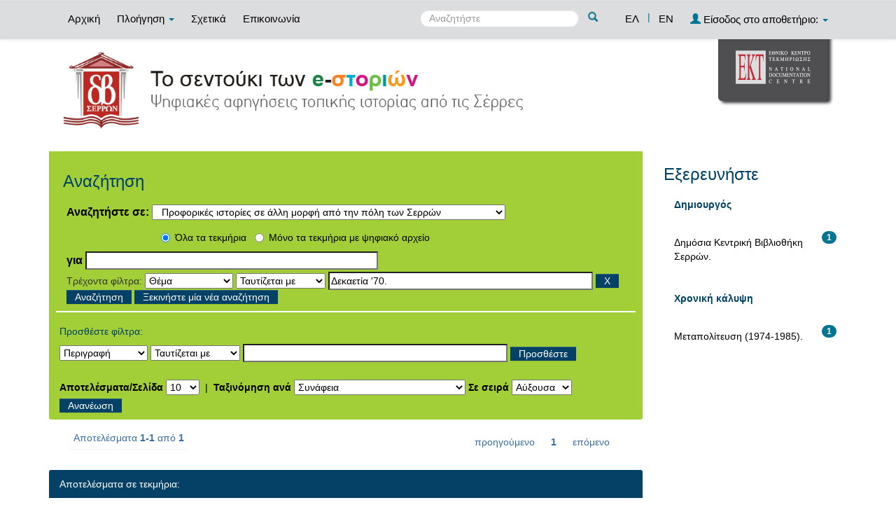

--- FILE ---
content_type: text/html;charset=UTF-8
request_url: http://repository.serrelib.gr/estories/handle/11644/13/simple-search?filterquery=%CE%94%CE%B5%CE%BA%CE%B1%CE%B5%CF%84%CE%AF%CE%B1+%2770.&filtername=search_ekt.subject&filtertype=equals
body_size: 31924
content:























<!DOCTYPE html>
<html>
<head>
    <title>Δημόσια Κεντρική Βιβλιοθήκη Σερρών: Αναζήτηση</title>
    <meta http-equiv="Content-Type" content="text/html; charset=UTF-8" />
    <meta name="Generator" content="DSpace 4.2" />
    <meta name="viewport" content="width=device-width, initial-scale=1.0">
    <link rel="shortcut icon" href="/estories/favicon.png" type="image/x-icon"/>
    <link rel="stylesheet" href="/estories/static/css/jquery-ui-1.10.3.custom/redmond/jquery-ui-1.10.3.custom.css" type="text/css" />
    <link rel="stylesheet" href="/estories/static/css/bootstrap/bootstrap.min.css" type="text/css" />
    <link rel="stylesheet" href="/estories/static/css/bootstrap/bootstrap-theme.min.css" type="text/css" />
    <link rel="stylesheet" href="/estories/static/css/bootstrap/dspace-theme.css" type="text/css" />
    <script type="text/javascript" src="/estories/boxover.js" charset="utf-8"></script>
    <script type="text/javascript" src="/estories/bsn.AutoSuggest_2.1.3.js" charset="utf-8"></script>
    <link rel="stylesheet" href="/estories/autosuggest_inquisitor.css" type="text/css" media="screen" charset="utf-8">
    
    <link rel="search" type="application/opensearchdescription+xml" href="/estories/open-search/description.xml" title="DSpace"/>
    

	
	
		<!-- Bootstrap styles -->
		<!-- <link rel="stylesheet" href="//netdna.bootstrapcdn.com/bootstrap/3.2.0/css/bootstrap.min.css"> -->
		<!-- Generic page styles -->
		<!-- <link rel="stylesheet" href="css/style.css"> -->
		<!-- blueimp Gallery styles -->
		<link rel="stylesheet" href="/estories/fileupload/css/blueimp-gallery.min.css">
		<!-- CSS to style the file input field as button and adjust the Bootstrap progress bars -->
		<link rel="stylesheet" href="/estories/fileupload/css/jquery.fileupload.css">
		<link rel="stylesheet" href="/estories/fileupload/css/jquery.fileupload-ui.css">
		<!-- CSS adjustments for browsers with JavaScript disabled -->
		<noscript><link rel="stylesheet" href="/estories/fileupload/css/jquery.fileupload-noscript.css"></noscript>
		<noscript><link rel="stylesheet" href="/estories/fileupload/css/jquery.fileupload-ui-noscript.css"></noscript>
	
	
    <script type='text/javascript' src="/estories/static/js/jquery/jquery-1.10.2.min.js"></script>
    <script type='text/javascript' src='/estories/static/js/jquery/jquery-ui-1.10.3.custom.min.js'></script>
    <script type='text/javascript' src='/estories/static/js/bootstrap/bootstrap.min.js'></script>
    <script type='text/javascript' src='/estories/static/js/holder.js'></script>
    <script type="text/javascript" src="/estories/utils.js"></script>
    <script type="text/javascript" src="/estories/static/js/choice-support.js"> </script>
    <script type="text/javascript" src="//s7.addthis.com/js/300/addthis_widget.js#pubid=ra-53b28ac202ac6926"></script>


    
    
	<!-- Google tag (gtag.js) -->
	<script async src="https://www.googletagmanager.com/gtag/js?id=G-77QNLYPDVV"></script>
	<script>
		window.dataLayer = window.dataLayer || [];
		function gtag(){dataLayer.push(arguments);}
		gtag('js', new Date());

		gtag('config', 'G-77QNLYPDVV');
	</script>
    
    <script type="text/javascript">
        var jQ = jQuery.noConflict();
        jQ(document).ready(function() {
            jQ( "#spellCheckQuery").click(function(){
                jQ("#query").val(jQ(this).attr('data-spell'));
                jQ("#main-query-submit").click();
            });
            jQ( "#filterquery" )
                    .autocomplete({
                        source: function( request, response ) {
                            jQ.ajax({
                                url: "/estories/json/discovery/autocomplete?query=&filter_field_1=search_ekt.subject&filter_type_1=equals&filter_value_1=%CE%94%CE%B5%CE%BA%CE%B1%CE%B5%CF%84%CE%AF%CE%B1+%2770.",
                                dataType: "json",
                                cache: false,
                                data: {
                                    auto_idx: jQ("#filtername").val(),
                                    auto_query: request.term,
                                    auto_sort: 'count',
                                    auto_type: jQ("#filtertype").val(),
                                    location: '11644/13'
                                },
                                success: function( data ) {
                                    response( jQ.map( data.autocomplete, function( item ) {
                                        var tmp_val = item.authorityKey;
                                        if (tmp_val == null || tmp_val == '')
                                        {
                                            tmp_val = item.displayedValue;
                                        }
                                        return {
                                            label: item.displayedValue + " (" + item.count + ")",
                                            value: tmp_val
                                        };
                                    }))
                                }
                            })
                        }
                    });
        });
        function validateFilters() {
            return document.getElementById("filterquery").value.length > 0;
        }
    </script>
    


    <!-- HTML5 shim and Respond.js IE8 support of HTML5 elements and media queries -->
    <!--[if lt IE 9]>
    <script src="/estories/static/js/html5shiv.js"></script>
    <script src="/estories/static/js/respond.min.js"></script>
    <![endif]-->
</head>



<body class="undernavigation">
<a class="sr-only" href="#content">Skip navigation</a>
<header class="navbar navbar-inverse navbar-fixed-top">
    
    <div class="container">
        



























       <div class="navbar-header">
         <button type="button" class="navbar-toggle" data-toggle="collapse" data-target=".navbar-collapse">
           <span class="icon-bar"></span>
           <span class="icon-bar"></span>
           <span class="icon-bar"></span>
         </button>

       </div>
       <nav class="collapse navbar-collapse bs-navbar-collapse" role="navigation">
         <ul class="nav navbar-nav">
           <li class=""><a href="/estories/">
		   
		   Αρχική</a></li>

           <li class="dropdown">
             <a href="#" class="dropdown-toggle" data-toggle="dropdown">
			 
		   Πλοήγηση <b class="caret"></b></a>
             <ul class="dropdown-menu">
               <li><a href="/estories/community-list">Συλλογές & Ομάδες Τεκμηρίων</a></li>
				<li class="divider"></li>
				<li class="dropdown-header">Πλοηγηθείτε ανά</li>
				

				
				      			<li><a href="/estories/browse?type=dccreator">Δημιουργός</a></li>
					
				      			<li><a href="/estories/browse?type=ektsubject">Θέμα</a></li>
					
				      			<li><a href="/estories/browse?type=dctitle">Τίτλος</a></li>
					
				      			<li><a href="/estories/browse?type=dcdate">Χρονολογία</a></li>
					

				
				
            </ul>
          </li>
          
		
		  <li class=""><a href="/estories/about">
		  
		   Σχετικά</a></li>
		  
		  
		  	<li class=""><a href="/estories/feedback">
			
		   Επικοινωνία</a> </li>
    	  
 
          
       </ul>
       <div class="nav navbar-nav navbar-right">
		<ul class="nav navbar-nav navbar-right">
			
			

            
            <li class="active"><a href="javascript:void(null)" onclick="changeLangTo('el')">
                ΕΛ</a>
            </li>
            

            <li class="nav-sep">|</li>


            
            <li class=""><a href="javascript:void(null)" onclick="changeLangTo('en')">
                EN</a>
            </li>
            
            
            
         <li class="dropdown">
         
             <a href="#" class="dropdown-toggle" data-toggle="dropdown"><span class="glyphicon glyphicon-user"></span> Είσοδος στο αποθετήριο: <b class="caret"></b></a>
	
             <ul class="dropdown-menu">
               <li><a href="/estories/mydspace">Το αποθετήριό μου</a></li>
               <li><a href="/estories/subscribe">Λάβετε ενημερώσεις<br/>με email</a></li>
               <li><a href="/estories/profile">Επεξεργαστείτε το προφίλ σας</a></li>

		
             </ul>
           </li>
          </ul>

	
	<form method="get" action="/estories/simple-search" class="navbar-form navbar-right" scope="search">
	    <div class="form-group">
          <input type="text" class="form-control" placeholder="Αναζητήστε" name="query" id="tequery" size="25"/>
        </div>
        <button type="submit" class="btn btn-primary"><span class="glyphicon glyphicon-search"></span></button>

	</form></div>
	
	
	<!-- Added to reload without loosing the parameters -->
    <script type="text/javascript">
        function changeLangTo(locale) {
            var s = document.location.toString();
            
            if (s.indexOf("?") == -1) {
                document.location = document.location + '?locale=' + locale;
            } else {
            	var hasAnchor = false;
            	var location = s;
            	if (s.indexOf("#facetsanchor") != -1) {
            		hasAnchor = true;
            		location = s.replace("#facetsanchor", "");
            	}
            	if (location.indexOf("locale") == -1) {
                	location = location + '&locale=' + locale;
                } else if (s.indexOf("?locale") == -1) {
                	location = location.substring(0, location.indexOf("&locale"))
                            + location.substring(location.indexOf("&locale") + 10)
                            + '&locale=' + locale;
                } else {
                	location = location.substring(0, location.indexOf("?"))
                            + '?locale=' + locale
                            + location.substring(location.indexOf("?") + 10);
                }
            	
                if (hasAnchor){
                	location = location + "#facetsanchor";
                }
                
                document.location = location;
            }
        }
    </script>
    <!-- End of Script -->
    
    
    </nav>

    </div>
    
</header>

<main id="content" role="main">
    <div class="container banner" id="container_header">
        <!--<div class="row">
		<div class="col-md-9 brand">
		<h1>DSpace <small>JSPUI</small></h1>
        <h4>DSpace preserves and enables easy and open access to all types of digital content including text, images, moving images, mpegs and data sets</h4> <a href="http://www.dspace.org"><button class="btn btn-primary">Learn More</button></a>
        </div>-->

        
        		<div class="col-md-10 banner1">
					<div style="height:150px; float:left;" >
						<a href="/estories"><img class="pull-left" style="height:150px;" src="/estories/image/repo_logo_el.jpg" style="border:0"></a>
					</div>
					
				</div>
				<div class="col-md-2 banner2">
					<a href="http://www.ekt.gr/"><img class="pull-right" src="//footer.ekt.gr/footer/resources/image/logo_EKT.png"></a>
				</div>
			
            
			<div class="row banner-line"></div>
        </div>
    </div>
    
    <div class="container">
            
        <div class="row">
            <div class="col-md-9">
                    














































<div class="search_up" id="search_up_discovery">
    <h2>Αναζήτηση</h2>

    <div class="discovery-search-form panel panel-default">
            
        <div class="discovery-query panel-heading">
            <form action="simple-search" method="get">
                <label for="tlocation">
                    Αναζητήστε σε:
                </label>
                <select name="location" id="tlocation">
                    
                    <option value="/">Ολόκληρο το αποθετήριο</option>
                    
                    <option value="11644/1" >
                        Τύποι τεκμηρίων</option>
                    
                    <option value="11644/2" >
                        &nbsp;&nbsp;Κείμενα</option>
                    
                    <option value="11644/4" >
                        &nbsp;&nbsp;Ηχογραφήσεις</option>
                    
                    <option value="11644/5" >
                        &nbsp;&nbsp;Υλικό Προβολής & Βιντεοσκοπήσεις</option>
                    
                    <option value="11644/33" >
                        &nbsp;&nbsp;Δισδιάστατα Γραφικά</option>
                    
                    <option value="11644/10" >
                        Ιστορίες από την πόλη των Σερρών</option>
                    
                    <option value="11644/11" >
                        &nbsp;&nbsp;Προφορικές ιστορίες σε βίντεο από την πόλη των Σερρών</option>
                    
                    <option value="11644/12" >
                        &nbsp;&nbsp;Προφορικές ιστορίες σε ηχητικό ντοκουμέντο από την πόλη των Σερρών</option>
                    
                    <option value="11644/13" selected="selected">
                        &nbsp;&nbsp;Προφορικές ιστορίες σε άλλη μορφή από την πόλη των Σερρών</option>
                    
                    <option value="11644/14" >
                        Ιστορίες από χωριά των Σερρών</option>
                    
                    <option value="11644/15" >
                        &nbsp;&nbsp;Προφορικές ιστορίες σε βίντεο από χωριά των Σερρών</option>
                    
                    <option value="11644/16" >
                        &nbsp;&nbsp;Προφορικές ιστορίες σε ηχητικό ντοκουμέντο από χωριά των Σερρών</option>
                    
                    <option value="11644/17" >
                        &nbsp;&nbsp;Προφορικές ιστορίες σε άλλη μορφή από χωριά των Σερρών</option>
                    
                    <option value="11644/18" >
                        Ιστορίες Πολιτιστικών Συλλόγων</option>
                    
                    <option value="11644/19" >
                        &nbsp;&nbsp;Προφορικές ιστορίες σε βίντεο από Πολιτιστικούς Συλλόγους</option>
                    
                    <option value="11644/20" >
                        &nbsp;&nbsp;Προφορικές ιστορίες σε ηχητικό ντοκουμέντο από Πολιτιστικούς Συλλόγους</option>
                    
                    <option value="11644/21" >
                        &nbsp;&nbsp;Προφορικές ιστορίες σε άλλη μορφή από Πολιτιστικούς Συλλόγους</option>
                    
                    <option value="11644/22" >
                        Ιστορίες Σχολείων</option>
                    
                    <option value="11644/23" >
                        &nbsp;&nbsp;Προφορικές ιστορίες σε βίντεο από σχολεία</option>
                    
                    <option value="11644/24" >
                        &nbsp;&nbsp;Προφορικές ιστορίες σε ηχητικό ντοκουμέντο από σχολεία</option>
                    
                    <option value="11644/25" >
                        &nbsp;&nbsp;Προφορικές ιστορίες σε άλλη μορφή από σχολεία</option>
                    
                    <option value="11644/26" >
                        Φωτογραφικό Υλικό</option>
                    
                    <option value="11644/27" >
                        &nbsp;&nbsp;Φωτογραφικό υλικό</option>
                                                    </select>
					
					
					<!-- Search only for items with full text digital file -->
					
						<div class="radio row">
							<div class="col-md-8 col-md-offset-2 col-sm-9 col-sm-offset-3 col-xs-9 col-xs-offset-3">
								
									<div class="row">
										<div class="col-md-3">
											<input type="radio" id="radio1" checked="checked" name="digonly" value="false">Όλα τα τεκμήρια</input>
										</div>
										<div class="col-md-6">
											<input type="radio" id="radio2" name="digonly" value="true">Μόνο τα τεκμήρια με ψηφιακό αρχείο</input>
										</div>
									</div>
								
							</div>
						</div>
					
		
		
                <label for="query">για</label>
                <input type="text" size="50" id="query" name="query" value=""/>

                
                <input type="hidden" value="10" name="rpp" />
                <input type="hidden" value="score" name="sort_by" />
                <input type="hidden" value="asc" name="order" />
                
                <div class="discovery-search-appliedFilters">
                    <span>Τρέχοντα φίλτρα:</span>
                    
                    <select id="filter_field_1" name="filter_field_1">
                        <option value="search_ekt.description">Περιγραφή</option><option value="search_dc.creator">Δημιουργός</option><option value="search_ekt.subject" selected="selected">Θέμα</option><option value="search_dc.title">Τίτλος</option><option value="search_dc.date">Χρονολογία</option><option value="search_ekt.subject.temporal">Χρονική κάλυψη</option>
                    </select>
                    <select id="filter_type_1" name="filter_type_1">
                        <option value="equals" selected="selected">Ταυτίζεται με</option><option value="contains">Περιέχει</option><option value="notequals">Δεν ταυτίζεται με</option><option value="notcontains">Δεν περιέχει</option>
                    </select>
                    <input type="text" id="filter_value_1" name="filter_value_1" value="&Delta;&epsilon;&kappa;&alpha;&epsilon;&tau;&#943;&alpha; '70." size="45"/>
                    <input class="btn btn-default" type="submit" id="submit_filter_remove_1" name="submit_filter_remove_1" value="X" />
                    <br/>
                    
                </div>
                

                <input type="submit" id="main-query-submit" class="btn btn-primary" value="Αναζήτηση" />
                <a class="btn btn-default" href="/estories/simple-search">Ξεκινήστε μία νέα αναζήτηση</a>

            </form>
        </div>
    </div>
    
    <div class="discovery-search-filters panel-body">
        <h5>Προσθέστε φίλτρα:</h5>
        <!--<p class="discovery-search-filters-hint"--><!--fmt:message key="jsp.search.filter.hint" /></p-->
        <form action="simple-search" method="get">
            <input type="hidden" value="11644/13" name="location" />
            <input type="hidden" value="" name="query" />
            
            <input type="hidden" id="filter_field_1" name="filter_field_1" value="search_ekt.subject" />
            <input type="hidden" id="filter_type_1" name="filter_type_1" value="equals" />
            <input type="hidden" id="filter_value_1" name="filter_value_1" value="&Delta;&epsilon;&kappa;&alpha;&epsilon;&tau;&#943;&alpha; '70." />
            
            <select id="filtername" name="filtername">
                <option value="search_ekt.description">Περιγραφή</option><option value="search_dc.creator">Δημιουργός</option><option value="search_ekt.subject">Θέμα</option><option value="search_dc.title">Τίτλος</option><option value="search_dc.date">Χρονολογία</option><option value="search_ekt.subject.temporal">Χρονική κάλυψη</option>
            </select>
            <select id="filtertype" name="filtertype">
                <option value="equals">Ταυτίζεται με</option><option value="contains">Περιέχει</option><option value="notequals">Δεν ταυτίζεται με</option><option value="notcontains">Δεν περιέχει</option>
            </select>
            <input type="text" id="filterquery" name="filterquery" size="45" required="required" />
            <input type="hidden" value="10" name="rpp" />
            <input type="hidden" value="score" name="sort_by" />
            <input type="hidden" value="asc" name="order" />
            <input class="btn btn-default" type="submit" value="Προσθέστε" onclick="return validateFilters()" />
        </form>
    </div>
</div>



<div class="search_controls">
    <div class="discovery-pagination-controls panel-footer">
        <form class="discovery_search_controls_form" action="simple-search" method="get">
            <input type="hidden" value="11644/13" name="location" />
            <input type="hidden" value="" name="query" />
            
            <input type="hidden" id="filter_field_1" name="filter_field_1" value="search_ekt.subject" />
            <input type="hidden" id="filter_type_1" name="filter_type_1" value="equals" />
            <input type="hidden" id="filter_value_1" name="filter_value_1" value="&Delta;&epsilon;&kappa;&alpha;&epsilon;&tau;&#943;&alpha; '70." />
            
            <label for="rpp">Αποτελέσματα/Σελίδα</label>
            <select name="rpp">
                
                <option value="5" >5</option>
                
                <option value="10" selected="selected">10</option>
                
                <option value="15" >15</option>
                
                <option value="20" >20</option>
                
                <option value="25" >25</option>
                
                <option value="30" >30</option>
                
                <option value="35" >35</option>
                
                <option value="40" >40</option>
                
                <option value="45" >45</option>
                
                <option value="50" >50</option>
                
                <option value="55" >55</option>
                
                <option value="60" >60</option>
                
                <option value="65" >65</option>
                
                <option value="70" >70</option>
                
                <option value="75" >75</option>
                
                <option value="80" >80</option>
                
                <option value="85" >85</option>
                
                <option value="90" >90</option>
                
                <option value="95" >95</option>
                
                <option value="100" >100</option>
                
            </select>
            &nbsp;|&nbsp;
            
            <label for="sort_by">Ταξινόμηση ανά</label>
            <select name="sort_by">
                <option value="score">Συνάφεια</option>
                 <option value="dc.title_sort" >Τίτλο</option> <option value="dc.date_sort" >???search.sort-by.dc.date_sort???</option>
            </select>
            
            <label for="order">Σε σειρά</label>
            <select name="order">
                <option value="ASC" selected="selected">Αύξουσα</option>
                <option value="DESC" >Φθίνουσα</option>
            </select>
            
            <input class="btn btn-default" type="submit" name="submit_search" value="Ανανέωση" />

            
        </form>
    </div>
</div>


<div class="discovery-result-pagination row container">
    
        
    <div class="search_controls_pagination">
        <div class="alert alert-info">Αποτελέσματα <b>1-1</b> από <b>1</b>
        </div>
        <ul class="pagination pull-right">
            <li class="disabled"><span>προηγούμενο</span></li>

            <li class="active"><span>1</span></li>

            <li class="disabled"><span>επόμενο</span></li>
        </ul>
    </div>
    <!-- give a content to the div -->
</div>
<div class="discovery-result-results">
    

    

    



    <!-- START - addition for exporting search results items in a citation format -->
    
    <!-- END - addition for exporting search results items in a citation format -->


    <div class="panel panel-info">
        <div class="panel-heading">Αποτελέσματα σε τεκμήρια:</div>
		
			<table align="center" class="table" summary="This table browses all dspace content">
<div class="container-fluid item-grid-view">
<div class="col-lg-4 col-md-4 col-sm-4 grid-tile">
<div class="tile-static-div">
<!-- Availability -->
<div class="tile-availability-div">
<div class="grid_sign_availability_class glyphicon glyphicon-eye-open"  title="Διαθέσιμο"></div>
</div>
<div style="margin-left:20px; margin-right:20px">
<!-- Image -->
<div class="tile-image-div">
<a href="/estories/handle/11644/133"><img src="/estories/retrieve/340/bafeiadhw.png" alt="bafeiadhw.png" style="width:175.0px; height:175.0px; margin:0 auto; margin-top:0.0px; margin-left:0.0px"/ border="0"></a>
</div>
<!-- Date -->
<div class="tile-date-div">11-Σεπ-2013</div>
<!-- Title -->
<div id="fos_title_0" class="tile-title-div">
<p id="normal_title_p_0" style="line-height:15px;"><a id="normal_title_a_0" href="/estories/handle/11644/133">Οι&#x20;Σέρρες&#x20;τις&#x20;δεκαετίες&#x20;του&#x20;&#39;70&#x20;και&#x20;του&#x20;&#39;80.</a></p>
</div>
<!-- Author -->
<div id="fos_author_0" class="tile-author-div">
<p id="normal_author_p_0">Δημόσια Κεντρική Βιβλιοθήκη Σερρών.</p>
</div>
<!-- Horizontal line -->
<div style="margin-top:5px!important; height:10px">
<hr class="hl-hr" style="border-width: 2px; padding-top:4px!important; margin-bottom:0px!important">
</div>
<div style="display:block">
<!-- Type -->
<div class="tile-content-type" style="margin-top:0px!important; height:40px; line-height:40px">
<div class="grid_sign_type_class glyphicon glyphicon-facetime-video"  title="Υλικό Προβολής και Βιντεοσκόπηση"><span style="font-family:'Helvetica Neue', Helvetica, Arial, sans-serif">Υλικό Προβολής και Βιντεοσκόπηση</span></div>
</div>
</div>
</div>
</div>
</div>
</div>
</table>
<script>
function myFunction(type, i) {
var jQ = jQuery.noConflict();
var divh=jQ('#fos_'+type+'_'+i).height();
var element = 'p';
var pElement = 'p';
if (type == 'title') element = 'a';
var temp = jQ('#normal_'+type+'_'+pElement+'_'+i).outerHeight();
var txt = jQ('#normal_'+type+'_'+element+'_'+i).text();
while (temp>divh && txt.indexOf(' ') >= 0) {
jQ('#normal_'+type+'_'+element+'_'+i).text(function (index, text) {
return jQ('#normal_'+type+'_'+element+'_'+i).text().replace(/[^a-zA-Zα-ωΑ-ΩΆΈΌΎΊΉΏάέόύίήώ0-9_]*\s(\S)*$/, '...');
});
temp = jQ('#normal_'+type+'_'+pElement+'_'+i).outerHeight();
txt = jQ('#normal_'+type+'_'+element+'_'+i).text();
}
}
function fixTitles(){
for (var i=0; i<=1; i++){
myFunction('title', i);
}
}
function fixAuthors(){
for (var i=0; i<=1; i++){
myFunction('author', i);
}
}
function fixTypes(){
for (var i=0; i<=1; i++){
myFunction('type', i);
}
}
	fixTitles();
	fixAuthors();
	fixTypes();
</script>

		
    </div>

    
</div>

<div class="search_controls_pagination">
    <div class="alert alert-info">Αποτελέσματα <b>1-1</b> από <b>1</b>
    </div>
    <ul class="pagination pull-right">
        <li class="disabled"><span>προηγούμενο</span></li>

        <li class="active"><span>1</span></li>

        <li class="disabled"><span>επόμενο</span></li>
    </ul>
</div>






    

	
	
    


















</div>
<div class="col-md-3">
    
	
    <h3 class="facets">Εξερευνήστε</h3>
    <div id="facets" class="facetsBox">

        <div id="facet_search_dc.creator" class="panel panel-success">
        <div class="panel-heading">Δημιουργός</div>
        <ul class="list-group"><li class="list-group-item"><span class="badge">1</span> <a href="/estories/handle/11644/13/simple-search?query=&amp;sort_by=score&amp;order=asc&amp;rpp=10&amp;filter_field_1=search_ekt.subject&amp;filter_type_1=equals&amp;filter_value_1=%CE%94%CE%B5%CE%BA%CE%B1%CE%B5%CF%84%CE%AF%CE%B1+%2770.&amp;etal=0&amp;filtername=search_dc.creator&amp;filterquery=%CE%94%CE%B7%CE%BC%CF%8C%CF%83%CE%B9%CE%B1+%CE%9A%CE%B5%CE%BD%CF%84%CF%81%CE%B9%CE%BA%CE%AE+%CE%92%CE%B9%CE%B2%CE%BB%CE%B9%CE%BF%CE%B8%CE%AE%CE%BA%CE%B7+%CE%A3%CE%B5%CF%81%CF%81%CF%8E%CE%BD.&amp;filtertype=equals"
                                                                                             title="Φιλτράρετε ανά Δημόσια Κεντρική Βιβλιοθήκη Σερρών.">
            Δημόσια Κεντρική Βιβλιοθήκη Σερρών.</a></li></ul></div><div id="facet_search_ekt.subject.temporal" class="panel panel-success">
        <div class="panel-heading">Χρονική κάλυψη</div>
        <ul class="list-group"><li class="list-group-item"><span class="badge">1</span> <a href="/estories/handle/11644/13/simple-search?query=&amp;sort_by=score&amp;order=asc&amp;rpp=10&amp;filter_field_1=search_ekt.subject&amp;filter_type_1=equals&amp;filter_value_1=%CE%94%CE%B5%CE%BA%CE%B1%CE%B5%CF%84%CE%AF%CE%B1+%2770.&amp;etal=0&amp;filtername=search_ekt.subject.temporal&amp;filterquery=%CE%9C%CE%B5%CF%84%CE%B1%CF%80%CE%BF%CE%BB%CE%AF%CF%84%CE%B5%CF%85%CF%83%CE%B7+%281974-1985%29.&amp;filtertype=equals"
                                                                                             title="Φιλτράρετε ανά Μεταπολίτευση (1974-1985).">
            Μεταπολίτευση (1974-1985).</a></li></ul></div>

    </div>


</div>
</div>

</div>
</main>
<script>
    var jQ = jQuery.noConflict();
    //alert('test: ');
    //alert('test: ' + jQ('.navbar-fixed-top').height());
    if (jQ('.navbar').height() > 100){
        jQ('#content').css("marginTop", 47);
    }
    function resizeIframe(obj) {
        obj.contentWindow.postMessage("ddd", "*");
        //obj.style.height = obj.contentWindow.document.body.scrollHeight + 'px';
        //obj.style.height = obj.contentWindow.document.getElementById('footer').scrollHeight + 'px';
    }
    jQ( document ).ready(function() {
        jQ( window ).resize(function() {
            var temp = document.getElementById('myiframe');
            resizeIframe(temp);
        });
    });
    var eventMethod = window.addEventListener ? "addEventListener" : "attachEvent";
    var eventer = window[eventMethod];
    var messageEvent = eventMethod == "attachEvent" ? "onmessage" : "message";
    // Listen to message from child window
    eventer(messageEvent,function(e) {
        document.getElementById('myiframe').style.height = e.data + 'px';
    },false);
    $ = jQuery;
</script>
<!--<link rel="stylesheet" href="http://ds11.dev.extcloud0.ekt.gr:8080/FooterWebApp/resources/css/footer1.css">-->
<div style="width:100%">
    <iframe id="myiframe" style="width:100%; border:none" scrolling="no" src="//footer.ekt.gr/footer/request?locale=el&path=http://repository.serrelib.gr/estories&id=1" onload="resizeIframe(this)"></iframe>
</div>
</body>
</html>

